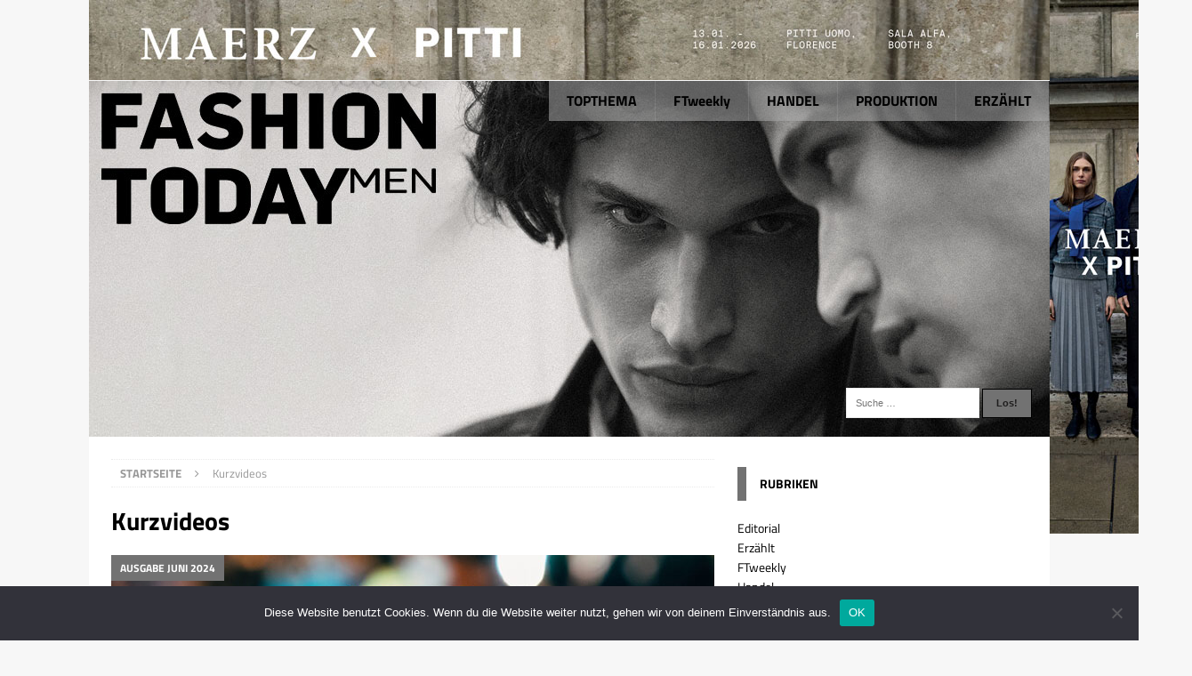

--- FILE ---
content_type: text/html; charset=UTF-8
request_url: https://www.fashiontoday.de/wp-admin/admin-ajax.php
body_size: -143
content:
545611.8b68be2792eba2187ae614da9a9ac5ce